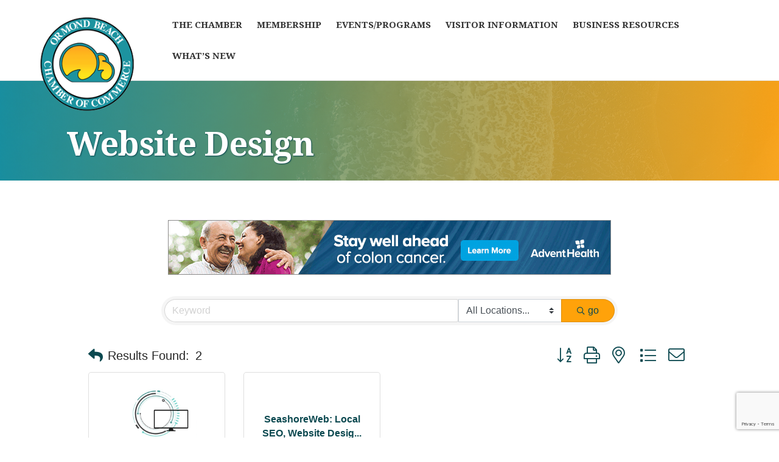

--- FILE ---
content_type: text/html; charset=utf-8
request_url: https://www.google.com/recaptcha/enterprise/anchor?ar=1&k=6LfI_T8rAAAAAMkWHrLP_GfSf3tLy9tKa839wcWa&co=aHR0cHM6Ly9idXNpbmVzcy5vcm1vbmRjaGFtYmVyLmNvbTo0NDM.&hl=en&v=PoyoqOPhxBO7pBk68S4YbpHZ&size=invisible&anchor-ms=20000&execute-ms=30000&cb=i1ac504tlvr
body_size: 48522
content:
<!DOCTYPE HTML><html dir="ltr" lang="en"><head><meta http-equiv="Content-Type" content="text/html; charset=UTF-8">
<meta http-equiv="X-UA-Compatible" content="IE=edge">
<title>reCAPTCHA</title>
<style type="text/css">
/* cyrillic-ext */
@font-face {
  font-family: 'Roboto';
  font-style: normal;
  font-weight: 400;
  font-stretch: 100%;
  src: url(//fonts.gstatic.com/s/roboto/v48/KFO7CnqEu92Fr1ME7kSn66aGLdTylUAMa3GUBHMdazTgWw.woff2) format('woff2');
  unicode-range: U+0460-052F, U+1C80-1C8A, U+20B4, U+2DE0-2DFF, U+A640-A69F, U+FE2E-FE2F;
}
/* cyrillic */
@font-face {
  font-family: 'Roboto';
  font-style: normal;
  font-weight: 400;
  font-stretch: 100%;
  src: url(//fonts.gstatic.com/s/roboto/v48/KFO7CnqEu92Fr1ME7kSn66aGLdTylUAMa3iUBHMdazTgWw.woff2) format('woff2');
  unicode-range: U+0301, U+0400-045F, U+0490-0491, U+04B0-04B1, U+2116;
}
/* greek-ext */
@font-face {
  font-family: 'Roboto';
  font-style: normal;
  font-weight: 400;
  font-stretch: 100%;
  src: url(//fonts.gstatic.com/s/roboto/v48/KFO7CnqEu92Fr1ME7kSn66aGLdTylUAMa3CUBHMdazTgWw.woff2) format('woff2');
  unicode-range: U+1F00-1FFF;
}
/* greek */
@font-face {
  font-family: 'Roboto';
  font-style: normal;
  font-weight: 400;
  font-stretch: 100%;
  src: url(//fonts.gstatic.com/s/roboto/v48/KFO7CnqEu92Fr1ME7kSn66aGLdTylUAMa3-UBHMdazTgWw.woff2) format('woff2');
  unicode-range: U+0370-0377, U+037A-037F, U+0384-038A, U+038C, U+038E-03A1, U+03A3-03FF;
}
/* math */
@font-face {
  font-family: 'Roboto';
  font-style: normal;
  font-weight: 400;
  font-stretch: 100%;
  src: url(//fonts.gstatic.com/s/roboto/v48/KFO7CnqEu92Fr1ME7kSn66aGLdTylUAMawCUBHMdazTgWw.woff2) format('woff2');
  unicode-range: U+0302-0303, U+0305, U+0307-0308, U+0310, U+0312, U+0315, U+031A, U+0326-0327, U+032C, U+032F-0330, U+0332-0333, U+0338, U+033A, U+0346, U+034D, U+0391-03A1, U+03A3-03A9, U+03B1-03C9, U+03D1, U+03D5-03D6, U+03F0-03F1, U+03F4-03F5, U+2016-2017, U+2034-2038, U+203C, U+2040, U+2043, U+2047, U+2050, U+2057, U+205F, U+2070-2071, U+2074-208E, U+2090-209C, U+20D0-20DC, U+20E1, U+20E5-20EF, U+2100-2112, U+2114-2115, U+2117-2121, U+2123-214F, U+2190, U+2192, U+2194-21AE, U+21B0-21E5, U+21F1-21F2, U+21F4-2211, U+2213-2214, U+2216-22FF, U+2308-230B, U+2310, U+2319, U+231C-2321, U+2336-237A, U+237C, U+2395, U+239B-23B7, U+23D0, U+23DC-23E1, U+2474-2475, U+25AF, U+25B3, U+25B7, U+25BD, U+25C1, U+25CA, U+25CC, U+25FB, U+266D-266F, U+27C0-27FF, U+2900-2AFF, U+2B0E-2B11, U+2B30-2B4C, U+2BFE, U+3030, U+FF5B, U+FF5D, U+1D400-1D7FF, U+1EE00-1EEFF;
}
/* symbols */
@font-face {
  font-family: 'Roboto';
  font-style: normal;
  font-weight: 400;
  font-stretch: 100%;
  src: url(//fonts.gstatic.com/s/roboto/v48/KFO7CnqEu92Fr1ME7kSn66aGLdTylUAMaxKUBHMdazTgWw.woff2) format('woff2');
  unicode-range: U+0001-000C, U+000E-001F, U+007F-009F, U+20DD-20E0, U+20E2-20E4, U+2150-218F, U+2190, U+2192, U+2194-2199, U+21AF, U+21E6-21F0, U+21F3, U+2218-2219, U+2299, U+22C4-22C6, U+2300-243F, U+2440-244A, U+2460-24FF, U+25A0-27BF, U+2800-28FF, U+2921-2922, U+2981, U+29BF, U+29EB, U+2B00-2BFF, U+4DC0-4DFF, U+FFF9-FFFB, U+10140-1018E, U+10190-1019C, U+101A0, U+101D0-101FD, U+102E0-102FB, U+10E60-10E7E, U+1D2C0-1D2D3, U+1D2E0-1D37F, U+1F000-1F0FF, U+1F100-1F1AD, U+1F1E6-1F1FF, U+1F30D-1F30F, U+1F315, U+1F31C, U+1F31E, U+1F320-1F32C, U+1F336, U+1F378, U+1F37D, U+1F382, U+1F393-1F39F, U+1F3A7-1F3A8, U+1F3AC-1F3AF, U+1F3C2, U+1F3C4-1F3C6, U+1F3CA-1F3CE, U+1F3D4-1F3E0, U+1F3ED, U+1F3F1-1F3F3, U+1F3F5-1F3F7, U+1F408, U+1F415, U+1F41F, U+1F426, U+1F43F, U+1F441-1F442, U+1F444, U+1F446-1F449, U+1F44C-1F44E, U+1F453, U+1F46A, U+1F47D, U+1F4A3, U+1F4B0, U+1F4B3, U+1F4B9, U+1F4BB, U+1F4BF, U+1F4C8-1F4CB, U+1F4D6, U+1F4DA, U+1F4DF, U+1F4E3-1F4E6, U+1F4EA-1F4ED, U+1F4F7, U+1F4F9-1F4FB, U+1F4FD-1F4FE, U+1F503, U+1F507-1F50B, U+1F50D, U+1F512-1F513, U+1F53E-1F54A, U+1F54F-1F5FA, U+1F610, U+1F650-1F67F, U+1F687, U+1F68D, U+1F691, U+1F694, U+1F698, U+1F6AD, U+1F6B2, U+1F6B9-1F6BA, U+1F6BC, U+1F6C6-1F6CF, U+1F6D3-1F6D7, U+1F6E0-1F6EA, U+1F6F0-1F6F3, U+1F6F7-1F6FC, U+1F700-1F7FF, U+1F800-1F80B, U+1F810-1F847, U+1F850-1F859, U+1F860-1F887, U+1F890-1F8AD, U+1F8B0-1F8BB, U+1F8C0-1F8C1, U+1F900-1F90B, U+1F93B, U+1F946, U+1F984, U+1F996, U+1F9E9, U+1FA00-1FA6F, U+1FA70-1FA7C, U+1FA80-1FA89, U+1FA8F-1FAC6, U+1FACE-1FADC, U+1FADF-1FAE9, U+1FAF0-1FAF8, U+1FB00-1FBFF;
}
/* vietnamese */
@font-face {
  font-family: 'Roboto';
  font-style: normal;
  font-weight: 400;
  font-stretch: 100%;
  src: url(//fonts.gstatic.com/s/roboto/v48/KFO7CnqEu92Fr1ME7kSn66aGLdTylUAMa3OUBHMdazTgWw.woff2) format('woff2');
  unicode-range: U+0102-0103, U+0110-0111, U+0128-0129, U+0168-0169, U+01A0-01A1, U+01AF-01B0, U+0300-0301, U+0303-0304, U+0308-0309, U+0323, U+0329, U+1EA0-1EF9, U+20AB;
}
/* latin-ext */
@font-face {
  font-family: 'Roboto';
  font-style: normal;
  font-weight: 400;
  font-stretch: 100%;
  src: url(//fonts.gstatic.com/s/roboto/v48/KFO7CnqEu92Fr1ME7kSn66aGLdTylUAMa3KUBHMdazTgWw.woff2) format('woff2');
  unicode-range: U+0100-02BA, U+02BD-02C5, U+02C7-02CC, U+02CE-02D7, U+02DD-02FF, U+0304, U+0308, U+0329, U+1D00-1DBF, U+1E00-1E9F, U+1EF2-1EFF, U+2020, U+20A0-20AB, U+20AD-20C0, U+2113, U+2C60-2C7F, U+A720-A7FF;
}
/* latin */
@font-face {
  font-family: 'Roboto';
  font-style: normal;
  font-weight: 400;
  font-stretch: 100%;
  src: url(//fonts.gstatic.com/s/roboto/v48/KFO7CnqEu92Fr1ME7kSn66aGLdTylUAMa3yUBHMdazQ.woff2) format('woff2');
  unicode-range: U+0000-00FF, U+0131, U+0152-0153, U+02BB-02BC, U+02C6, U+02DA, U+02DC, U+0304, U+0308, U+0329, U+2000-206F, U+20AC, U+2122, U+2191, U+2193, U+2212, U+2215, U+FEFF, U+FFFD;
}
/* cyrillic-ext */
@font-face {
  font-family: 'Roboto';
  font-style: normal;
  font-weight: 500;
  font-stretch: 100%;
  src: url(//fonts.gstatic.com/s/roboto/v48/KFO7CnqEu92Fr1ME7kSn66aGLdTylUAMa3GUBHMdazTgWw.woff2) format('woff2');
  unicode-range: U+0460-052F, U+1C80-1C8A, U+20B4, U+2DE0-2DFF, U+A640-A69F, U+FE2E-FE2F;
}
/* cyrillic */
@font-face {
  font-family: 'Roboto';
  font-style: normal;
  font-weight: 500;
  font-stretch: 100%;
  src: url(//fonts.gstatic.com/s/roboto/v48/KFO7CnqEu92Fr1ME7kSn66aGLdTylUAMa3iUBHMdazTgWw.woff2) format('woff2');
  unicode-range: U+0301, U+0400-045F, U+0490-0491, U+04B0-04B1, U+2116;
}
/* greek-ext */
@font-face {
  font-family: 'Roboto';
  font-style: normal;
  font-weight: 500;
  font-stretch: 100%;
  src: url(//fonts.gstatic.com/s/roboto/v48/KFO7CnqEu92Fr1ME7kSn66aGLdTylUAMa3CUBHMdazTgWw.woff2) format('woff2');
  unicode-range: U+1F00-1FFF;
}
/* greek */
@font-face {
  font-family: 'Roboto';
  font-style: normal;
  font-weight: 500;
  font-stretch: 100%;
  src: url(//fonts.gstatic.com/s/roboto/v48/KFO7CnqEu92Fr1ME7kSn66aGLdTylUAMa3-UBHMdazTgWw.woff2) format('woff2');
  unicode-range: U+0370-0377, U+037A-037F, U+0384-038A, U+038C, U+038E-03A1, U+03A3-03FF;
}
/* math */
@font-face {
  font-family: 'Roboto';
  font-style: normal;
  font-weight: 500;
  font-stretch: 100%;
  src: url(//fonts.gstatic.com/s/roboto/v48/KFO7CnqEu92Fr1ME7kSn66aGLdTylUAMawCUBHMdazTgWw.woff2) format('woff2');
  unicode-range: U+0302-0303, U+0305, U+0307-0308, U+0310, U+0312, U+0315, U+031A, U+0326-0327, U+032C, U+032F-0330, U+0332-0333, U+0338, U+033A, U+0346, U+034D, U+0391-03A1, U+03A3-03A9, U+03B1-03C9, U+03D1, U+03D5-03D6, U+03F0-03F1, U+03F4-03F5, U+2016-2017, U+2034-2038, U+203C, U+2040, U+2043, U+2047, U+2050, U+2057, U+205F, U+2070-2071, U+2074-208E, U+2090-209C, U+20D0-20DC, U+20E1, U+20E5-20EF, U+2100-2112, U+2114-2115, U+2117-2121, U+2123-214F, U+2190, U+2192, U+2194-21AE, U+21B0-21E5, U+21F1-21F2, U+21F4-2211, U+2213-2214, U+2216-22FF, U+2308-230B, U+2310, U+2319, U+231C-2321, U+2336-237A, U+237C, U+2395, U+239B-23B7, U+23D0, U+23DC-23E1, U+2474-2475, U+25AF, U+25B3, U+25B7, U+25BD, U+25C1, U+25CA, U+25CC, U+25FB, U+266D-266F, U+27C0-27FF, U+2900-2AFF, U+2B0E-2B11, U+2B30-2B4C, U+2BFE, U+3030, U+FF5B, U+FF5D, U+1D400-1D7FF, U+1EE00-1EEFF;
}
/* symbols */
@font-face {
  font-family: 'Roboto';
  font-style: normal;
  font-weight: 500;
  font-stretch: 100%;
  src: url(//fonts.gstatic.com/s/roboto/v48/KFO7CnqEu92Fr1ME7kSn66aGLdTylUAMaxKUBHMdazTgWw.woff2) format('woff2');
  unicode-range: U+0001-000C, U+000E-001F, U+007F-009F, U+20DD-20E0, U+20E2-20E4, U+2150-218F, U+2190, U+2192, U+2194-2199, U+21AF, U+21E6-21F0, U+21F3, U+2218-2219, U+2299, U+22C4-22C6, U+2300-243F, U+2440-244A, U+2460-24FF, U+25A0-27BF, U+2800-28FF, U+2921-2922, U+2981, U+29BF, U+29EB, U+2B00-2BFF, U+4DC0-4DFF, U+FFF9-FFFB, U+10140-1018E, U+10190-1019C, U+101A0, U+101D0-101FD, U+102E0-102FB, U+10E60-10E7E, U+1D2C0-1D2D3, U+1D2E0-1D37F, U+1F000-1F0FF, U+1F100-1F1AD, U+1F1E6-1F1FF, U+1F30D-1F30F, U+1F315, U+1F31C, U+1F31E, U+1F320-1F32C, U+1F336, U+1F378, U+1F37D, U+1F382, U+1F393-1F39F, U+1F3A7-1F3A8, U+1F3AC-1F3AF, U+1F3C2, U+1F3C4-1F3C6, U+1F3CA-1F3CE, U+1F3D4-1F3E0, U+1F3ED, U+1F3F1-1F3F3, U+1F3F5-1F3F7, U+1F408, U+1F415, U+1F41F, U+1F426, U+1F43F, U+1F441-1F442, U+1F444, U+1F446-1F449, U+1F44C-1F44E, U+1F453, U+1F46A, U+1F47D, U+1F4A3, U+1F4B0, U+1F4B3, U+1F4B9, U+1F4BB, U+1F4BF, U+1F4C8-1F4CB, U+1F4D6, U+1F4DA, U+1F4DF, U+1F4E3-1F4E6, U+1F4EA-1F4ED, U+1F4F7, U+1F4F9-1F4FB, U+1F4FD-1F4FE, U+1F503, U+1F507-1F50B, U+1F50D, U+1F512-1F513, U+1F53E-1F54A, U+1F54F-1F5FA, U+1F610, U+1F650-1F67F, U+1F687, U+1F68D, U+1F691, U+1F694, U+1F698, U+1F6AD, U+1F6B2, U+1F6B9-1F6BA, U+1F6BC, U+1F6C6-1F6CF, U+1F6D3-1F6D7, U+1F6E0-1F6EA, U+1F6F0-1F6F3, U+1F6F7-1F6FC, U+1F700-1F7FF, U+1F800-1F80B, U+1F810-1F847, U+1F850-1F859, U+1F860-1F887, U+1F890-1F8AD, U+1F8B0-1F8BB, U+1F8C0-1F8C1, U+1F900-1F90B, U+1F93B, U+1F946, U+1F984, U+1F996, U+1F9E9, U+1FA00-1FA6F, U+1FA70-1FA7C, U+1FA80-1FA89, U+1FA8F-1FAC6, U+1FACE-1FADC, U+1FADF-1FAE9, U+1FAF0-1FAF8, U+1FB00-1FBFF;
}
/* vietnamese */
@font-face {
  font-family: 'Roboto';
  font-style: normal;
  font-weight: 500;
  font-stretch: 100%;
  src: url(//fonts.gstatic.com/s/roboto/v48/KFO7CnqEu92Fr1ME7kSn66aGLdTylUAMa3OUBHMdazTgWw.woff2) format('woff2');
  unicode-range: U+0102-0103, U+0110-0111, U+0128-0129, U+0168-0169, U+01A0-01A1, U+01AF-01B0, U+0300-0301, U+0303-0304, U+0308-0309, U+0323, U+0329, U+1EA0-1EF9, U+20AB;
}
/* latin-ext */
@font-face {
  font-family: 'Roboto';
  font-style: normal;
  font-weight: 500;
  font-stretch: 100%;
  src: url(//fonts.gstatic.com/s/roboto/v48/KFO7CnqEu92Fr1ME7kSn66aGLdTylUAMa3KUBHMdazTgWw.woff2) format('woff2');
  unicode-range: U+0100-02BA, U+02BD-02C5, U+02C7-02CC, U+02CE-02D7, U+02DD-02FF, U+0304, U+0308, U+0329, U+1D00-1DBF, U+1E00-1E9F, U+1EF2-1EFF, U+2020, U+20A0-20AB, U+20AD-20C0, U+2113, U+2C60-2C7F, U+A720-A7FF;
}
/* latin */
@font-face {
  font-family: 'Roboto';
  font-style: normal;
  font-weight: 500;
  font-stretch: 100%;
  src: url(//fonts.gstatic.com/s/roboto/v48/KFO7CnqEu92Fr1ME7kSn66aGLdTylUAMa3yUBHMdazQ.woff2) format('woff2');
  unicode-range: U+0000-00FF, U+0131, U+0152-0153, U+02BB-02BC, U+02C6, U+02DA, U+02DC, U+0304, U+0308, U+0329, U+2000-206F, U+20AC, U+2122, U+2191, U+2193, U+2212, U+2215, U+FEFF, U+FFFD;
}
/* cyrillic-ext */
@font-face {
  font-family: 'Roboto';
  font-style: normal;
  font-weight: 900;
  font-stretch: 100%;
  src: url(//fonts.gstatic.com/s/roboto/v48/KFO7CnqEu92Fr1ME7kSn66aGLdTylUAMa3GUBHMdazTgWw.woff2) format('woff2');
  unicode-range: U+0460-052F, U+1C80-1C8A, U+20B4, U+2DE0-2DFF, U+A640-A69F, U+FE2E-FE2F;
}
/* cyrillic */
@font-face {
  font-family: 'Roboto';
  font-style: normal;
  font-weight: 900;
  font-stretch: 100%;
  src: url(//fonts.gstatic.com/s/roboto/v48/KFO7CnqEu92Fr1ME7kSn66aGLdTylUAMa3iUBHMdazTgWw.woff2) format('woff2');
  unicode-range: U+0301, U+0400-045F, U+0490-0491, U+04B0-04B1, U+2116;
}
/* greek-ext */
@font-face {
  font-family: 'Roboto';
  font-style: normal;
  font-weight: 900;
  font-stretch: 100%;
  src: url(//fonts.gstatic.com/s/roboto/v48/KFO7CnqEu92Fr1ME7kSn66aGLdTylUAMa3CUBHMdazTgWw.woff2) format('woff2');
  unicode-range: U+1F00-1FFF;
}
/* greek */
@font-face {
  font-family: 'Roboto';
  font-style: normal;
  font-weight: 900;
  font-stretch: 100%;
  src: url(//fonts.gstatic.com/s/roboto/v48/KFO7CnqEu92Fr1ME7kSn66aGLdTylUAMa3-UBHMdazTgWw.woff2) format('woff2');
  unicode-range: U+0370-0377, U+037A-037F, U+0384-038A, U+038C, U+038E-03A1, U+03A3-03FF;
}
/* math */
@font-face {
  font-family: 'Roboto';
  font-style: normal;
  font-weight: 900;
  font-stretch: 100%;
  src: url(//fonts.gstatic.com/s/roboto/v48/KFO7CnqEu92Fr1ME7kSn66aGLdTylUAMawCUBHMdazTgWw.woff2) format('woff2');
  unicode-range: U+0302-0303, U+0305, U+0307-0308, U+0310, U+0312, U+0315, U+031A, U+0326-0327, U+032C, U+032F-0330, U+0332-0333, U+0338, U+033A, U+0346, U+034D, U+0391-03A1, U+03A3-03A9, U+03B1-03C9, U+03D1, U+03D5-03D6, U+03F0-03F1, U+03F4-03F5, U+2016-2017, U+2034-2038, U+203C, U+2040, U+2043, U+2047, U+2050, U+2057, U+205F, U+2070-2071, U+2074-208E, U+2090-209C, U+20D0-20DC, U+20E1, U+20E5-20EF, U+2100-2112, U+2114-2115, U+2117-2121, U+2123-214F, U+2190, U+2192, U+2194-21AE, U+21B0-21E5, U+21F1-21F2, U+21F4-2211, U+2213-2214, U+2216-22FF, U+2308-230B, U+2310, U+2319, U+231C-2321, U+2336-237A, U+237C, U+2395, U+239B-23B7, U+23D0, U+23DC-23E1, U+2474-2475, U+25AF, U+25B3, U+25B7, U+25BD, U+25C1, U+25CA, U+25CC, U+25FB, U+266D-266F, U+27C0-27FF, U+2900-2AFF, U+2B0E-2B11, U+2B30-2B4C, U+2BFE, U+3030, U+FF5B, U+FF5D, U+1D400-1D7FF, U+1EE00-1EEFF;
}
/* symbols */
@font-face {
  font-family: 'Roboto';
  font-style: normal;
  font-weight: 900;
  font-stretch: 100%;
  src: url(//fonts.gstatic.com/s/roboto/v48/KFO7CnqEu92Fr1ME7kSn66aGLdTylUAMaxKUBHMdazTgWw.woff2) format('woff2');
  unicode-range: U+0001-000C, U+000E-001F, U+007F-009F, U+20DD-20E0, U+20E2-20E4, U+2150-218F, U+2190, U+2192, U+2194-2199, U+21AF, U+21E6-21F0, U+21F3, U+2218-2219, U+2299, U+22C4-22C6, U+2300-243F, U+2440-244A, U+2460-24FF, U+25A0-27BF, U+2800-28FF, U+2921-2922, U+2981, U+29BF, U+29EB, U+2B00-2BFF, U+4DC0-4DFF, U+FFF9-FFFB, U+10140-1018E, U+10190-1019C, U+101A0, U+101D0-101FD, U+102E0-102FB, U+10E60-10E7E, U+1D2C0-1D2D3, U+1D2E0-1D37F, U+1F000-1F0FF, U+1F100-1F1AD, U+1F1E6-1F1FF, U+1F30D-1F30F, U+1F315, U+1F31C, U+1F31E, U+1F320-1F32C, U+1F336, U+1F378, U+1F37D, U+1F382, U+1F393-1F39F, U+1F3A7-1F3A8, U+1F3AC-1F3AF, U+1F3C2, U+1F3C4-1F3C6, U+1F3CA-1F3CE, U+1F3D4-1F3E0, U+1F3ED, U+1F3F1-1F3F3, U+1F3F5-1F3F7, U+1F408, U+1F415, U+1F41F, U+1F426, U+1F43F, U+1F441-1F442, U+1F444, U+1F446-1F449, U+1F44C-1F44E, U+1F453, U+1F46A, U+1F47D, U+1F4A3, U+1F4B0, U+1F4B3, U+1F4B9, U+1F4BB, U+1F4BF, U+1F4C8-1F4CB, U+1F4D6, U+1F4DA, U+1F4DF, U+1F4E3-1F4E6, U+1F4EA-1F4ED, U+1F4F7, U+1F4F9-1F4FB, U+1F4FD-1F4FE, U+1F503, U+1F507-1F50B, U+1F50D, U+1F512-1F513, U+1F53E-1F54A, U+1F54F-1F5FA, U+1F610, U+1F650-1F67F, U+1F687, U+1F68D, U+1F691, U+1F694, U+1F698, U+1F6AD, U+1F6B2, U+1F6B9-1F6BA, U+1F6BC, U+1F6C6-1F6CF, U+1F6D3-1F6D7, U+1F6E0-1F6EA, U+1F6F0-1F6F3, U+1F6F7-1F6FC, U+1F700-1F7FF, U+1F800-1F80B, U+1F810-1F847, U+1F850-1F859, U+1F860-1F887, U+1F890-1F8AD, U+1F8B0-1F8BB, U+1F8C0-1F8C1, U+1F900-1F90B, U+1F93B, U+1F946, U+1F984, U+1F996, U+1F9E9, U+1FA00-1FA6F, U+1FA70-1FA7C, U+1FA80-1FA89, U+1FA8F-1FAC6, U+1FACE-1FADC, U+1FADF-1FAE9, U+1FAF0-1FAF8, U+1FB00-1FBFF;
}
/* vietnamese */
@font-face {
  font-family: 'Roboto';
  font-style: normal;
  font-weight: 900;
  font-stretch: 100%;
  src: url(//fonts.gstatic.com/s/roboto/v48/KFO7CnqEu92Fr1ME7kSn66aGLdTylUAMa3OUBHMdazTgWw.woff2) format('woff2');
  unicode-range: U+0102-0103, U+0110-0111, U+0128-0129, U+0168-0169, U+01A0-01A1, U+01AF-01B0, U+0300-0301, U+0303-0304, U+0308-0309, U+0323, U+0329, U+1EA0-1EF9, U+20AB;
}
/* latin-ext */
@font-face {
  font-family: 'Roboto';
  font-style: normal;
  font-weight: 900;
  font-stretch: 100%;
  src: url(//fonts.gstatic.com/s/roboto/v48/KFO7CnqEu92Fr1ME7kSn66aGLdTylUAMa3KUBHMdazTgWw.woff2) format('woff2');
  unicode-range: U+0100-02BA, U+02BD-02C5, U+02C7-02CC, U+02CE-02D7, U+02DD-02FF, U+0304, U+0308, U+0329, U+1D00-1DBF, U+1E00-1E9F, U+1EF2-1EFF, U+2020, U+20A0-20AB, U+20AD-20C0, U+2113, U+2C60-2C7F, U+A720-A7FF;
}
/* latin */
@font-face {
  font-family: 'Roboto';
  font-style: normal;
  font-weight: 900;
  font-stretch: 100%;
  src: url(//fonts.gstatic.com/s/roboto/v48/KFO7CnqEu92Fr1ME7kSn66aGLdTylUAMa3yUBHMdazQ.woff2) format('woff2');
  unicode-range: U+0000-00FF, U+0131, U+0152-0153, U+02BB-02BC, U+02C6, U+02DA, U+02DC, U+0304, U+0308, U+0329, U+2000-206F, U+20AC, U+2122, U+2191, U+2193, U+2212, U+2215, U+FEFF, U+FFFD;
}

</style>
<link rel="stylesheet" type="text/css" href="https://www.gstatic.com/recaptcha/releases/PoyoqOPhxBO7pBk68S4YbpHZ/styles__ltr.css">
<script nonce="fLyRaDsseaHBN7nHJsGUAA" type="text/javascript">window['__recaptcha_api'] = 'https://www.google.com/recaptcha/enterprise/';</script>
<script type="text/javascript" src="https://www.gstatic.com/recaptcha/releases/PoyoqOPhxBO7pBk68S4YbpHZ/recaptcha__en.js" nonce="fLyRaDsseaHBN7nHJsGUAA">
      
    </script></head>
<body><div id="rc-anchor-alert" class="rc-anchor-alert"></div>
<input type="hidden" id="recaptcha-token" value="[base64]">
<script type="text/javascript" nonce="fLyRaDsseaHBN7nHJsGUAA">
      recaptcha.anchor.Main.init("[\x22ainput\x22,[\x22bgdata\x22,\x22\x22,\[base64]/[base64]/[base64]/bmV3IHJbeF0oY1swXSk6RT09Mj9uZXcgclt4XShjWzBdLGNbMV0pOkU9PTM/bmV3IHJbeF0oY1swXSxjWzFdLGNbMl0pOkU9PTQ/[base64]/[base64]/[base64]/[base64]/[base64]/[base64]/[base64]/[base64]\x22,\[base64]\\u003d\x22,\x22w5ZuMhVYLMKpDg7CsMObwqDDrlrCvxQ3Sn8IDMKiUMO2wrHDtThWSU3CqMOrH8OvQE5nIRt9w4rCqVQDInQYw47Do8OSw4dbwoDDhWQQSC0Rw73DnQEGwrHDjcO0w4wIw6UEMHDCkcOIa8OGw58yOMKiw6JWcSHDmcOXYcOtf8OtYxnCrW3CngrDkk/CpMKqN8K8M8OBP3XDpTDDnDDDkcOOwrfClMKDw7AmV8O9w750DB/DoHXCsnvCgm7DuxU6SHHDkcOCw6/Ds8KNwpHClGNqRlHCjkNzasK+w6bCocKlwoLCvAnDqwYfWEUyN31cZknDjnTCvcKZwpLCs8KmFsOawpXDo8OFdWjDqnLDh1LDg8OIKsO/[base64]/wrLCpcOJCyINw6UFwqgLwqbCrjLDqMOlXsKvM1LCrlhxf8OOSE5UacKHwprDtCDCjBQCw5prwrfDg8KiwpM2TsKmw6Nqw79lAwQEw7RpPHIRw5zDtgHDv8OUCsOXIcOVH2MMdRBlwrXCusOzwrRuZ8OkwqIHw4kJw7HCmMOZCCdMBEDCn8OOw5/CkUzDjMOQUMK9LcO+QRLCosKlf8OXEMK/WQrDgD47eVXChMOaO8KYw5fDgsK2FsOyw5QAw6McwqTDgyRvfw/DgEXCqjJ4OMOkecKya8OOP8KXPsK+wrsaw7zDiybCt8OqXsOFwrfCmW3CgcOFw6gQcmoOw5k/[base64]/CjWxgw4DCoXnDk3nCgMOhL8OTb0QmKX7Dn8K8w4U/CxnClMOlwqPDicKfw5ovCMKfwoNGbcKwKsOSesOOw77Du8KPPWrCvjVCDVgpwok/[base64]/Ch8Osw47DvcK2RcO/K8OgwoMLwoITZlc0wpXDm8Ovwq/[base64]/DqDYwwobDnzQKSsKJASAHMcOJMX1TwrdPw4cQFxnDrgjCo8Oew5dfw4/DvsOTw5FWw45ww7IFwrTCt8OLXcOxGAJkTwLCkMKFwpt7wqDDtMKrwos9FD0PQEY2w6t+SsOyw7MpJMK3MSh8wqTCmMOhw4fDghR7w6Inwp/CkhzDkCB6DMKKw6zDl8KkwpxAKB/Dmg3DkMKHwrRywqRrw6dhwpQlwrgsZxfCljNYJT4JMsOLUXvDiMOKOGzCo0s7Amgow64XworCmg00wqhONSbCrjdFw6nDmytvw6vDk3/DiisaJsO2w4LDv3YhwrbCqUFTw7kYZsOZbMO5dcK0JMOdHsKdBThpw7VzwrvDiyE2SycWwqDDq8KSPg0AwpbCujNZw6s0w5XCi3HCoi3CsA7DlMOISMK/w7VEw5E3wq0dfMOHwrvCmQonVcOcdn/Du0rDi8OPeh/[base64]/CvcKLPMOCHMKyw7hpHEfCjAPCuEJTwopYG8Kkw7DDqsKxBcK3YHrDocOta8OgDMKkM1TCn8O/w4LCpy7DiidMwqANScKkwq0Pw6nCvsOJGTLCkMOIwqcjDx5Ew5MyTgNuw6hBU8O1wrjDt8OVb2EbGiTDhMKow7rDpkXCm8O7ecOxA3DDtMKNKUDCmhlkAwdWQsKDwrfDmcKHwqDDnBo4F8KFDnzCsj4vwqVjwp/CksK4NydZEsKuTcOCXBbDoR7Dg8O4CWlaXXMNwoTDrHrDhlnCljbDscKgJcKrOsObwo3DusOtTwRKwo/DjMOhDyIxw4fDiMOLw4rDhcKoTcOmEF4KwrgNwrlhw5bDvMO/[base64]/CqDvCg8KCwqhEGjhnw5pqwqbDgcOpXjbDiRnCrcK/c8OgQXRywofDjSTDhQYEXcOmw4pJSsOmUEthw4c4fsO8YMKTWcOBM2ARwq4DwrXDvcOUwoDDo8OZw7NdwqPCssOPWMKORsKUG3PClzrDll3ClSsBworDtcO4w7ctwo7CosK8FsOGwo9aw6XCgMO/w7vDksK0worDgXXCkCnCgHJ4N8OYIsO7aCNSwotKw5pmwovDqcO8JnrDt1tKTMKWPCPDmgQSKsO/wonCpsONw5rClsO6K0TCusK3w4c5wpPDlwXDuWwEwpvDnSwJwpPCpMK8BMKJwr/[base64]/[base64]/Cv8Kpw4gbwoHCpVfCiMKTw5rDjWXDpXZgwq4VcWPCsH0fwrTDpGjDnyLCqsOpw5/Cn8KWEsKywppnwqArX0N9YmNkw44aw7jDql3Ck8O5w4zDosOmwpPDtMK0KFFUGGE/[base64]/Cp8KxfV/DtTjCv8KSw4ddJMKMwqjDgsKJRsOrN2PDksKqwqUCwq7CvcKzw7bCiETCoWw0woMpw5omwo/Co8K8wrHDh8OrY8KJFcOew5FgwrTCrcKowqh2w4zCjjlmFsKbEMOiRU7Cr8KeM1/ClMOCw6UBw75Uw6k+BMOnSsKQwr4cw6/DkyzDksKPwpHDlcOzCRELw4QJUsKdbMKsXsKZScO/[base64]/Cs8OVw6nDhsK6w6ARHMK6dcKrwpHDox3Cg8KQwq8HMg4WbEnCr8O8U00nMsKgYWzCmcOBw7rDrxUpw7bDnVTCsnvCnAVlasKUwqXCnn91wpfCpyxGwoDCnmzClMKWAEIiworCi8Kjw7/DunjCncOPFsKJeSpNPmFfV8OEwqXDlhMDUkTDrcO6wofDhMKYScK/w61AVTfCnMOMQQxHwoLCr8OQwphzw7QZwp7CtcK9bnclW8OzIsOWw5XCusO3W8K3w44nZsKvwo7DjyxSdsKKSsOqAsO6IMK+DDfDicO9d0BiGwVXwrtEB0IEDMKxw5FaWlAdw7IGwr/DuF7DinB+wr1ISQ7CqMK1wpIREcOUwqkuwrzDgnPCpS5cfEbChMKaEsO6F0jDjlnDtB8mw6vCh2ZDBcK6w4BGfDzDgsO2wq/Dn8Oow4nCt8Kwd8OPEcKYc8O0asOCwphxQsKAKDoqwpvDvlLCq8KMTcOkwqsgQsODGMK7w5dZw7IKw5vCjcKKeSLDjhDCqjMuwoHCv07Cs8OXUcOjwrs5YMKQLC1rw74/Y8KGLBAfZWVrwr3Cl8KOw73DhHICasKfwqRrHEjDrzw4XsOnXsKRwpJcwplpw6oGwpbDq8KITsOdUMKkwpLDhwPDjT4QwqDCpMKiRcKaW8OyD8OlS8OpIcKeR8OSFRBdRcOJPhkvMnwqwqU7EcKGw4/[base64]/CucKSwojDjcKRHsOewpPCtl5rw68QZ8OZw44tSTvClsOAa8KCwpt8wohCf1oBFcOAw7vDq8OfccKZJMOYw4HCtAEnw6LCpMKJDcKSMA/DrlQPwrrDm8KUwqjDs8KKw71/[base64]/G8ONw7HDjcOTEVjCvcK0woA5w5zDuSo4w63CjMKifWUsVxTCrj1LVsObSkfCosKOwr7DgnHChcOOw63CjMK2woYifcKLbMKrPcOsw7nDvHhUw4cFwofChzo1HsK+NMKrXmfDowYVHcOGwq/CncO3LmkoOUPCjGPCg3nCi0o3NMOmSsOnBEzDt2bCvgTDtHPDjMOnV8Olw7HCpsOTw7QrNmPCjsOPUcODwo/Cp8KRAcKhUTFQZlTDgcOeEMOpWGciw7RYw77Dqylrw7LDiMK3wpEDw4QuX3U4HSRswqxrwovCjUYsZcKRw7LCpzAjfxnChAJeC8KCQ8KNdx3DrcOywpgeAcKaOGt/w6k5w43Ds8OnDh/Dq0fDm8OJOWUAw5jCpcKew5XCncOCwpDCt3MewrLCiz3CicOJBWRzTT9OwqrCtMOrw4TCp8Klw5ApX0R7cWsTwp/[base64]/DnVjCu8KmdgVrFcKSTcOWwqzDscKAwoIWwq7DnzQaw4XDtcKMw7xcE8OxUMK9anzCvsO1N8KXwqMuHEcoYcKOwoZHwqEjFcKdK8Ktw4rCoAnCucKLL8OjLF3Ct8O6I8KcC8OOw4F+w43ClsKYexo/K8OubAdHw6c9w4h9dQMvQcOEaTNvAcKNF2TDmEjCkcOtw5ZHw67CuMKnw4fCiMKwVlIrwqRsbcKpRB/DssKcwp5WUR1AwqnCjj7DiA4kMMO4wp96wo9vfMKNbMO/wrPDmWQrWQRJX0bDgl/CqlTDgsOfwo/Ch8KXRsOsEXliwrjDqhwbCcK6w4fCqEITKkPDo1NZwotLJcKyKRnDmcONLcKxXzVldgIZOsK1DizCncOGw4whCXYnwpDCuG1swpPDgsOsZSI6YQZQw6dgwobCkMOfw5XCpBHDtcOeIsO/wpvCmw/DuFzDigFvQMO2fCzDosO0QcOowo9JwpDCmSTCmcKHwq59w6ZEwoLCnG5UdcK9AFUHwqhcw7sBwqbCqywTMMKtw65Gw67ChMOTw7vDinA9ECjDgcKqwpB/w5zDjww6QcO+X8Oew4NFw71bZwLCvsOPwpDDjQYaw4HCkkoaw5HDrWh+wpXDiEZLw4B+NS/Cq1/DhcKewofCrsKxwpxsw7LCmcKtUALDu8KnMMKbw4h9w7UBwp/[base64]/wq8ySnwBAMKLw73CnyTDj8KywoNwWcKnK0Mkw7LDgkPCuSnCtEPCnMKiwpNCTcO4woTCqMK0CcKiwolDw7TCnFDDvcKiV8KZwpUSwrdveWYWwpTCqMOibkUcwotDw4DDul9Pw415HgEMwq0Cwp/[base64]/N2ZIQsOnw5Y5w6LDm8O7wojCiXjDnMOxMQAmR8KFdRNLQQhiWQPDkxQyw7jCsUZKAsKCOcObw5zCj3HDo3R8wqsoUsOnCQAtwrt2HnDDrMKFw7Zqwqx1c3nDpVINLMKRw7dcX8OBMBHDr8KWwoXDr3nDrsKdw4gPw79AccK6cMKKw4HCqMK4YD/Dn8O0w7HCjMKVBRDCj1PCvQVbwqczwoDDmsO5T2XDkDbCj8OHAgfCpcOrwqV3L8OFw5YNw4w/IUkDWcOOdjnChsKjwr9Mw7XDosOVw7dTCVvDlk/CuT5Iw5cBwqsmGAwrw7d8eT/DgyMkw7jDjsK9aRdKwqA/[base64]/DlRoaw5LDvXvDnm/CsikJwpkkwrfCuHJeI1IvUcK3IEALcMO6wrBcwrl7w6s6wp0ZTA7DnhFUHcOFNsKtw73CqsOUw6jCqFEEecObw5ILVMO6JkgLWH0UwoAfwo5NwpXDv8KHA8Oyw5HDtsOHRgE3JEfDp8O2wooew7Z7wp/[base64]/Dh8Oyw7s6IcO9wozCoDUMf8KHM3vDtybCm8K3SWtrwqpTSlrCqQQwwpvDsh/CvREGw5Zxw7LCt0o7CMOkRsKBwootwp4+wqYawqDDv8KLwoXCpTjDrMOTQTjDssOJScKBZlTCsRouwpElGMKAw67Ch8OUw7FlwphVwpAZcwHDpn/[base64]/DoMOWYXrCtsKBcDHDp8OxworCrXrDo8KLO37Cv8KJR8OHwq/CghjCkjVvw7kFIU7CmsOFH8KCKMOwQ8ORX8KkwqYMZgLCiyXDgsKfPsOOw7fDlyzCiVQ4w4fCvcOjwpbDrcKPICTCo8OEw4sQHDHCnsKrLFJ7F3rCh8KbETcUQsKEPsOGbcKaw5LCusOKa8KzYsORwoU8Zl7CpsOzwo7Ci8OAwo8zwp/Csy9VJ8OZGjPCh8O0YTVbwo1WwqhWBsKew4klw75hwp7CgVrDtMKSXMKtw5EJwr5+w7zDvCUgw4PDqW3ChMKFw6ZdcTpTwoDDkGl4wqsrQMONw4vDq0tZw6HCmsKZFsKAWg/CgXHDtFttwqsvwpErJsKGVUBww7/CpMKVwoXCsMOcwoTDo8KcLcO3YcOdwojCn8ODw5zDlMKXFsKAw4UKwoBxJcKJw7XCo8KuwpnDv8KZw7vCqAdrworCinhQKiPCpDDChxAFwqLCkMO8QcOMw6TDg8Kfw4wneknCiD3DocK/[base64]/DzQ3eMK+SxTCtcOYS1zDtMK7TsOjTHfDpGwpWsK2w5zCogLDhcO0cUsUwqoAwqkiw6VBKW1MwrNgw4jDm00CBsOUbcKkwoVLeHo5HFHDnh0nw4HDskjDqMK0Q1bDh8OvK8Osw7LDisK/A8OWC8O0NWTClsODGTFew5waAcOVBsOHw5nDgREoK1TDphErwpBhwpIBfQg2GcOBcsKEwoQmw5IFw79hWcKZwp1Yw5tXYMKbPcKcwoshw5XCu8OyCTxJARPCucORwrvDqMORw4nDhcOAwohKDU/DjsK8VsO2w6nCkw9FY8Ktw5UQIGXCr8OMwqrDhSfDtMOwDS7DuyDCgkZMV8OtKAPDjsOaw51NwobDrkMmL3QmS8Opw4JJUcKRw78HZlrCusKveHnDi8OZwpZNw77Dt8KQw54PTBMuw6rCnDV+w4tpQH04w4DCp8KGw4LDq8KmwqEzwpLCuSMfwr/CosOOFcOtwqZ9RcKYCDHCoCPCtsKiw5DCsVgdZMOvwoULEmwlZkjCtMO/ZzHDsMKWwoFow6EUV3fDigAgwrzDtsKMw7vCsMKkwrsbWnoOAUAlfz3CucO1e0hVw7rCpSnDl0wBwoscwp87wprDv8O0w7kEw5XCmcKnwrbDuU3DjyHCtmt/woNsYE/DvMOfwpXCnMK1wprDmMO3Y8KILMO8w63CtRvCnMK3woRmwpzCqkFMw4PDlsK0MDggwobDuSfDtVnDhMOmwqnCiT0mw6VKw6XCo8KMFcK8UcO5QmBtJyo3WMK6wqxDw7IJNRM/[base64]/DjcOFZEk9wqTDsMK3w5kfWmHDhMOGR07Di8O2QEDDv8O+w6kORMOtQMKEwr8NbF3DrMOuw4bDlizCncKcw7vCqFLCrcKRw50FQEFzKFc0w6HDk8OHej7DlBMBSMOGw7Jiw5s2w5dfP0XCssO7OQ/CkcKhM8Onw6jDkDtAw4/Co3VHwr90wrfDrybDjsOqwqUGDcKEwqvCr8OSwozCssKGw5l6AxnDrn1ddMOpwq7CiMKlw6/DkcK1w7jCk8K5NsOEQRbDqMO0wr04EXNaHcOiAFnCo8KYwrDCpcO1VMK9wq7CkUrDjsKSwojChEliwprCo8KkP8OgbMOJR1h7GMK0SBlaAB3Cklpbw5VcICd/PcOXw5rDmFbDpFTDtcOGBsOJbcONwpbCpcKVwpXCpSgCw5ALw7dvbkMUwrTDhcKvJUQRX8OMwp5RZsO0wr7CtxfDsMKQOcK1LcKyfMKdesKbw7xtw6F2w7ETwr0fw64MKg/DoSrDkHZ7w4wLw6gqGnvCrMKXwpTCgsOWNW7CuljDscKkw6vClixEwqnDj8KEbsOOdsOGwrPCtkhiwpLDuzrCqcKdw4fCo8K0FsOhGT04wofCv0JXwoJKwr5DaE4CYybCk8OowqpUaSx+w4nCnSLDmBbDtBAnEEseMgkXwrhkw4/[base64]/[base64]/CvcKIF31oLsOKw4lfPlrCvsKSwr8+XlTDtMKzZsKiKywLDsKWXDJgFMKJO8KOGQ0+YcKSwr/[base64]/wrDDpVFlOcKJw4bCj8KawrjCpzvCoMONw6TDp8OlVcOXwp3DscOnNcK2wrXDocOew5USQcKwwrkZw5zDkhNHwr4hw6ATwoxjWQvCvTV0w5ARYsOnTsOeOcKpw5d7NcKgUcKqwpTCgcKDbcK7w4fCjyYpTC/CkHfDpjDDk8KAwrlfw6QKwr16TsKswrRHwoVWD3fDlsO1wqHCjsK9wrvDu8O/w7bDt0TCq8K6w4NVw60pwq/DnUzCqhXCsyYSScOdw4puwrLDqTfDuijCtSQpb2zDjFjDsVAOw4oieXjCtMKxw5PDjsO+wrdPL8OiDcOAIsOae8KXwpYnwpoRIMOVw7wpwqrDnFwqAsOtUsK/[base64]/SMOdw7LCrjIcw6gow6NdX3PCl8KFBw/DsgNlVcO8wp8iN0XDqHXDgsK2w7HDsD/[base64]/DlB7DinF9wr/CtWrDmQbCtMKQw6MAXsKCO8KAw5zCosKRcjsbw53DtsOSLxQTK8OTQDvDlRY7w5zDplRAScOTwoJJOmXCnHYzw6PDs8OKwo4kwolLwrfDpMOPwqBXKlDCtRJmwo9qw5DDt8OjdsKsw7/DqcK2CTFyw4ElOsKZMA/CuUhwaRfCk8KDUQfDn8K7w6XDghsDwqHDpcOnwpkHwo/CuMOOw5vCkMKha8KwOGhBTsKowoo2XlTCkMOMwpLDtWXCucOQworCiMK3V1J8RBXCuRzCtcKNEQjDiDvCjSLCp8OQw5J+wplqw4HCuMOuwoPCnMKBOGfDkMKgwolCJCAawpw6FMOTK8KHDMOawowUwp/DvMOAw6BxeMK/woHDkQE5wpnDo8OvQcKSwogqeMOzQ8KKBMOoRcOCw5jDqnLCsMK6cMK3ZB7CuC/Dnkknwql7w5jDvFzCoWvCrcK7Q8OuSTPDnMO8AcK6AsORKCDCocKswrPDll4IBcOzDsO/wp3DgifCiMOnwpPDn8OEXcKpwpbDpcOqw7/CqEsqPMKjLMOuGC1NRMOicnnDmBrDpMOZesK1GsOuwpXCisK/fxrCiMKDw63CjTt7wqvCtU0wTcKCTi5cwpXDtwvDvMKPw7DCp8Okw64tJsOewp7CvMKoEcO+wpg4wp3Cm8OOwoDCn8KvISQ5wqJAamzDvHzCuG7CkBzDtlnDucO0GAAHw5rCq3DDvn4qaSvCs8O5FMO/wofCmsK+MsO9wqLDpMK1w7gTcwkaVEgUZR0sw4XDvcOUwrbDlUgSBz1Cwp3DhXkxbMK9Tm5JbMOcDQs1SwTCi8K8wrU1CWjCtUnDm2TCm8O9e8Osw4U7cMOYwqzDljrClQfCmQzDo8KeIgE8woFFwqXCpVbDuzALw71tKC8/UcOQNcO2w7zCoMOrYXnDksKuYcO/wrIRR8Knw50pw7XDvTEfScKNfwFMa8Ouwo9Dw7nDmSnCtlIudHzDgcK3w4AMwp/CnwfCuMKMwr4Pw4VeHHHCtAhvw5TCqMKXFMOxw7tjw4UMX8ObSC0iw6DCoV3DmMOdw7V2Xx0SJV7CmFLDqTQBwr/CnBbDkMOqHF/[base64]/[base64]/[base64]/[base64]/wp/Ch15/woZIbBcIw6JNw4HChSYjYitPw4lAd8OXMsKGwp3DoMK6w7h/w5PCgw/DucO8wp4UPMK3wq96w79uHVFWwqISRMKFIzTDqcOJL8OSR8KWLcOsOMO+FyHCosOgScOPw7o7YhopwpbCk1rDuCHDssOyMhPDjks/wolaMMKQwrA7w6xOeMKlH8O2DyQ3Bg4Ow6APw5/DvjLDq3E8w4HCssOlbD04esK5wpDCnEdyw6YKI8OHwpPCgsOIworCuWjDkE1VIBo4AsKLW8OjasOlX8KzwoU7w5dWw75ZU8OCw5ZRIsOCU21NRMOCwpQxwqjCiAMrDAxIw45mwpbCqjdnwr7Dt8OHbgM4GMO2PWnCtTTCjcKTScOkD3XDtivCqsK9R8K/[base64]/[base64]/DpsOfwrXCgis2wrvCqA5hDcKXM8KHf8KIw7NTwpoRw49eYHnCrcKNFk7CjsKqKGVZw57Drh8EfwrCp8OTw7sYw6opFihMdsOLwobCiGHDhMKdRcKNRcKQNcOSSkvCj8OBw5jDtiodw4zDoMKiwprDpBFWwr7ClMK6woxOw5dAw6TDs0EcAEfCjMO7XcOUw6t/w6fDqyXCl3wxw5Nxw4bCtB3DgjlJEMK5LHHDj8OMJArDpyMNL8KYwqDDssK6WMO3OVplw7x9IsKlw43CvcKKwqHCpsKWUwMewpXCgShoFMKSw4/DhQAxDyTDv8KRwoMfw7TDhUVzO8KNwr/CuRfDgWFqwrLDu8OPw57Cn8Orw4VGX8O8fHgyf8Odb1ZVaQVXw4rCthZvwo8Uwpxzw77CmDZNwp7DvQA+wpIsw5xFXn/Di8KVwqszw6N+IDd4w4Jfw6TCnMK7MS5IKEzCknvCkcKWw6LClxEMw4Y5wojDhx/DpcK9w7LCs39sw6hew4A4fMK6wrLDuRvDtl4JZmJ5woLChSPDgAXCshJRwoHCmS3ClE1vw58Zw4XDmQ7ClsKIfcKgwq/Ds8OPw703DzFvwq5YOcKowq/CkWHCpsK5w7c9wpPCu8KZw6/CjCZdwoDDqCcdPMOPLwF9wr/DrMK5w6vDlgdWf8OhAMO2w4JEVsOuMGlnwpAjZ8OKw79Rw5o6w67CqUA3w4LDn8Klw4nCmMOiNUkTB8O3WCbDs2zChllAwqbDosKIwqjDoWHCkMK1PFzDqcKNwrnCl8OZbw3DlEDCml1GwqrDicKjBcK/XcKBw6RcwprDmMOdwpgIw7nDsMKww7vChAzDpE9PacO2woMeA3/CjsKQw6nCpsOqwrbDmVTCrsOew6vCswjDpMKUw57CuMKkw7RMPC1yBsOgwpQcwpRyDsOpBjsrX8KUC3fDlcK5L8KVw4PCmyvCuT5rRWQjwpzDnjMyVFXCr8K/PyXDi8Kew6dfE0jCiR3Du8O5w40Qw4rDkcOxUC/DicO0wqECfsKUw6/CtcKJcA14c1LChS4XwoJMfMKaAMOlw7sMwrIDw7jCg8OuDsK2w4hXwojCj8O9wpsDw5zDkUPCq8ONB3FQwqnCt2MRMcO5RcKSwprCjMOPw7/DuC3CnsKcRSQWw5XDvHHCjnDDrGrDl8K8woQnwqTCo8OywoV1IDAJKsOyTkRNw5XCtVBBagYhScOqQsO7wqDDvDcDwrrDjBVow4rDs8OSwqN5wo3CrC7Cp17Ct8KlYcOUKsKVw5p9wrhTwoHDlcO7TkVjdyHCqcKKw5gYw73Ctwc/w5VlNMKUwpzCncKTTsK3wpbCkMKqwpYywo1EIXF4wpMxZw3Cg2jDgMKgJRfCrRXDphEaeMOqwrbDpj0Xw4vCl8Kuflp/w6PDtcO2eMKKDRnDlB/CmTENwohYZTPChcOww5kTeg7DkhzDosOLA0LDtsKOKRhxF8OrEwNAwp3ChsOBTDoZwoVCCj5Jw78KAVHDhcOWwqRRZsOjw7/DksOcBlHDk8O5w7HDnEjDusKmw7Vmw5cyHi3CmsOuGcKbWw7CiMOMM0zCscKgwpFNX0UwwrE6PXFbTsK9wq9fwozCmcOQw5tXCjvCt0EdwpJ8w5QOwp8fwrk/w7HCjsOOwocSf8KENTDDosK2w71dwq3DuC/DicKmw5x5GDd8wpDDgMOqw6EWAm8PwqrCrX3CscKuR8KEw7fDsFVzw5c9w6URw7vDr8Knw6NkNEjDkj/DhjnCt8K2DMK0w5gYw4/Dn8O1HVjCnG/DkjDCi1jDocK5R8OHf8OifVnDp8O+w4DDmMOceMKSw5fDg8K/X8KzFMKdN8Osw4QHF8OPEsO7w53CjsKYwrQAwpJFwqUIw5IRw67DksK6w5jCl8KcGiM3MTpMcWxNwr8FwqfDlsOXw7LCmXvDt8KudHMVwrhzAHF9w5tgQGbDqBPCnHwqwrhAwqhXw51qwp45w77DkRR+bsOyw6rDlBhZwqnCkUnDmMKMY8KYw5/DgsKfwonDt8OCw5fDlD3CuHF5w5rCt01sE8OFw40Mw5LCoC7CmsKiQ8KSwonClsOgBMKJwq5zMRrDusOeHScEP19HPFN8HErDkMOneUUEwqdrwrAMGD9NwpvCuMOlalJscMKJWndPdAczUcOaI8OYKMKALsKrwpsmwpd/wpMTw7g7w5hyPxodFVFAwpQsJwLDlsKZw5BiwqbCiWPDrRjDnsOCw47ChQvCisOGQMK2w7ckwpPCnmxiAwojGMKjNBtfNcOaAMKZRi/[base64]/DiFNWPcKlw65Twr3DtcKDVcKKRGLDnxDDvyXDvzx4KMKwZVfCgcKzwrYzwoQyb8OAwrXCuR/Cr8OEKn3DrGE8N8KRS8KyADjCnz/Cul7DvHlhIcOLwpzDjmF+LE0OXDw/TW1Vw4lzGynDnlHDhcK8w7PCgz0DZwTDqC8dImnCt8K8w6sraMK8UHQ4wpdlVydZw6vDmsKaw6LCiCUow5xzQB8mwptkw6vDlyN2wqt3PsK9wq/CkcOgw4YBw51nL8OPwqjDlsKtGcKmwoHCuVHDvQnCncOqwo7DiRsQaglewqPCgCDCq8KkCTjCoghOw6XDhyrCiQMww4B5wrDDncOOwphBwqrCiCDDv8Ohwq9jSlQPwoRzI8OOw4vDmkfDnGTDigfCjsKxwqRwwpHDpMKRwonCnwcyTMO/wovDo8KrwrImc17DrsKxw6IMdcOywrzCtcO8w6fDq8O3w7/[base64]/Ctyszw4bDl1vCsmERQ8OMw7/[base64]/[base64]/DviLDuB81wrzDlR7DsS/DgMKRFmDCtcKYw4JxZ8K3DhAXHxDDrHsxwr9BIEbDgQbDjMK4w61twrpjw6NrPMOEwrAjEMKcwqwMSTgGw5rCgcOMDMO2RmASwo5qdMK1wrF3PBhkw7TDosO/[base64]/cBZBR8KjPENKw7oJwq7Dj3gJPsKmw4U4IldfKmtgbF4Ow4kiZ8ODH8OxQCPCssOXbX7Dq3fCoMKGS8O4NUUnTcOOw5BqWcOldjPDg8O0GsKlw6NIw60/ASTDlcKHR8OhfF7CicO8w4wKw6VXw6jCjMO8wq5gR2geesKFw5EXK8ORwpc6woR1wrAQfsKAYibCisOSP8OAXMOCPkHCv8OnwofCuMO+bG5Bw4LDlikCKCHCv0fCvSEPw7DCoBjCgxAMK1zCi114w4TChcKBw7/DpXEjw5DCqMOkw6bCmBsSNcKJwq1nwqFMCMKcJ1nDuMKoY8KbMwHCt8KDwrtVw5IcPMOawp3Ci0IEw7PDg8OzLTrCjRIZw7Nsw7TCo8O+w5xqw5nCo1Y7wpghw58YMWrCrsO/[base64]/DpcORwo/CsWRwDsKYXmEXwpfDnMK2MsK4WsK4wqxYwpfCniM1wrg/[base64]/CrR8owrsEZ3TDpMOzTcKVw6DChW0Aw5/CrMKtckjDrVRPw7M+BsKCY8O2dCdJNsKZw7DDpsOQFSJ+UTtiwpDCpgnDqB/Dh8Ovez0GAMKNQsOLwpFaccOhw6PConfDmQ/CiCjCjExEw4RtbEJRw7HChMK2ZjrDg8OpwqzCnWVywrEIw6/DnynCicKJE8KCwpbCjcOYw73CsHjDnMK3wrRnBUzDv8KewoLDsBAMw5VFATHDnWNGcsORw4DDqGREw6hWB1DDpcKNLWQ6Qyobw4/[base64]/Di8OeOgpww5ZdZWrDoFzChHVLT8OsNmvCsQHCtcKOw47CgcKzXDVgw7bDr8O/wqAXw6duw6zDiDzDosK5w6tnw4hAw59BwrBLFMKzP1vDvsO/wozDuMOnO8KEwqLDkFQLIsO+KizDkVVJBMKPecOCwqUHfFoIwrpzwqfDjMOiblDCr8KXacOyWcOjw4nCgiJqWsK7wq9nQVjCggLCiCnDmcKKwoNQJGDChcKhwqjCrBNBYMOvw7jDnsKdTjfDi8OVwrgaGWF9w402wrLDpcOuHsKVwo/[base64]/DpzNvwpR1wr5WcAw/M8O2FG/Duy/CgMOnw74Mw5FBw7hzXilZNsKgGCjCiMK8RcOcfx5lQy3DiHRZwr/Dl2teBcOWw5Flwr5Gw4gSwpAAW157R8OZQsOkw4pcwo55w7jDhcOtC8OXwqtNMBosV8Kdwql1MVEdchxkwqHCg8OwTMKCN8O4TSrCkSXCq8OLPsKLNnN0w7XDtcOVH8Oawp4vHcKfOSrCkMOtw5zDj03DpC99w4PCqsORwqF/[base64]/eUXDoWQvw5Y8MRZXwp7ChAsjwpAYMcK1X0fDhnXCkcKOwqLDsMOfKMKAw5Ekw6LCjsKJwpMldsOuwq7Dm8KkX8KTJgbDvsOnXDHDnU08KcOSwpLDhsOZY8KKNsK5w4/CshzDkTbCtUfChQzDjMKEOQ4LwpZ1w7fCucOhAGHDgyLCoz0vwrrCssKuI8OEwpYKw4wgwq7Cg8ORCsOoGHzDj8KRw4jDn1nCh1XDt8Kiw4pXDsOEUlQfTcKyJsKOF8OrLEk/LMK1wp4vN07ChMKdHMO/w5ADw64VaXNNw45LwozDtsK9csKIwrwNw7HDpsO6woTDk18US8Kuwq7DnWzDicOew4A0woRzwrHCpcOUw7HDj2hnw615w4Vdw57DvBfDn3gZcHtbSsKkwqILYsO/w7LDlEbDtMOEw7RBVMOmUEDClMKmGjofTh4kwqZ7woQeckzDucOjeUzDqcKGF1k7w40zCsOSw5fClyfChQnCiCvDtMKowpTCrcO5bcKzT3nCr09pw4QJSMOmw6A9w4IGC8OkKTbDssK1RMKPwqDDrMKsZhw9NsKUw7fDi2F8w5TCuV3CocKvOsO+SlDDoRPDq3/CqMOmMCHDo1Ezw5NlP0J8HcO2w515O8O1w7fCnm3Cq33CrsKgw7bDu2h4w7/DoV9hEcOxw6/[base64]/w7hJUMOAAsOaw7LDpsObeXZbwqjCo0TDnsOGAMOZwqfCuwjCmzJzQcONMyUVG8O+w7sNw5g1wpbCvsO0aHVhw5bConTDvsKXcRFEw5fCiCPCg8O5wrTDmFzCpzxgLkvDrncQLsOqw7zCvRPDtsK5BT7CvzV1CXJPfsKESEzCqsObwq81woBiw4QPHcKsw7/CtMO3wqzDrxjDmmA/JcKhB8OFEXXDj8OWOAMpUsObZU9pDC7DrMObwpzDv1fDt8OWw6QSw7Q5w7oCwoQiCnTDm8Obf8KwFsO6LMKCa8KLwpkiw6FycmwDdkAUwoHDjF3DpjxTwrvCj8OycT8pZwnDm8K/BRNcH8KcNR3Cg8KGF0AjwqNzwr/CucO5TUbCiSLCksK+woTCs8O+MinCpQjDtn3CtMKkKnrDk0Y3KE7DqykCwpPCu8OOfzzDu2I5w5zCisOZw5vCjMK9REVOZVVHLMKpwoZQHcOfDmJfw5wrw4/ChSnDvcO5w7cYXHhswqhGw6d+w4XDmBDCjcOaw6cbwrczw53DsmxBZEvDmyfDp0d1ISsvUMKqwoJETsONwpvCu8KYPsODwojCt8OZBhFrPCjDtsOWw7UfTQPDvkkQACIaMsOPCgTCr8Oyw7ISbDtBSyHCvMKkJsKqN8KhwrnDo8OHLkvDmW7Ds18Nw6DDk8OQVz/[base64]/Rn9QCXbCpUfCscKsBirDtwLDmkbCgAPDtiHDuhjCvCjDs8OWCsKGBRDCqcOhbVtQLSRlJzbClzlsTysPMMKEw6HDoMOWOsOrbMOWbcK4eTIsfHJ7w6/ClsOgJGB/w5LDunvCgcOhw53DvnHCvlgQw5VHwrM9d8KvwpzDuU4CwqLDpUnCl8KrOcOow4cBF8K4VTNlJ8Kgw6pRw6vDhgrDuMOuw57DjcOFwqkcw4DDgUXDsMK4asOxw4vCj8O0wrfCoHLCmnFMX2jDrg4Gw6lPw7/[base64]/DrTFjw59gCELDs8KBwrMEwqXDpGTDiDksEi1QbcO0aiQcwrVUNMOfw6l5wp1LCkglwp9TwoDDmcOuC8O3w5LDpQPDrE0CVH/[base64]/Ch8Ovwql4D8OrS8KpTsOJd8KFwpcea8O/ZANjw7rDhTY9w5xdw4vDqhvDgMOpU8OSFBfDr8KEw7zDqVRZwqobahgdw6AzcMKYNsOhw7JzKytewph+El3CgWM9TsKde0EzfMKdw4HCriJpPcKnEMKlTsOkNBPDqlLDv8O4wrLCm8KSwoXDusOnVcKrw70GUsKNw748wrTCjQhIwrpow5PClirDlg4/RsOBCsOQcR5twpFaX8KhFcOBWT1oLlbDngDDrmjCvwjDocOERsOQwp/DhlBjw4kBBsKLEyfCjcOKwotSZQhkw54IwptnKsOrw5Y0aGrCiiIawq4ywpplWjwSw6/DkMKRQG3Cl3rDucOIYMOiN8KtY1U4dMKKwpHCtMKhwowyTcKFw7lWFW0efT7DsMKFwrd9wo40LcKAwrQVFhl3KwbDqzl2wo3CuMKxwoHCgkFxw6QmYjzCjsKPOXN0wrHCsMKmdD5pFkjDssOKw7xzw7LDuMKTEWAHwrZuTsOLdMOiQ1TCrRxMw4ZMw7rCusKlE8O/CjwawqrDs2E1w6PCu8OhwrzCmjojODPDk8K2w5BWJk5kB8OQLCVlw6lhwqIYAFjCv8OdXsOKwoBpwrZRwrEbwopowo4kwrTCmF/CrDg7DsO2WAAMV8OkE8OMN1DCt2EHFkd7f1k+M8Oqw45hw7M7w4LDhcOzJ8O4LsOqwp/DmsOPUE3Ck8Kyw63ClVg/wrFJw6bCucKQEcKrAsO4CA9CwoVuV8O7MlIZwpTDlQTDtkRNw6V9Lz7DisOECHd8XwbDs8OUw4R4McKYworDm8KLw6TDjjonAjjDj8KHwr3DmFh8wqbDiMOSwrcxwojDo8K5woDCjcK8FTA1wp/[base64]/[base64]/[base64]/DkH7ClmVZwqkhw5wlR8Oyw4IRwopvARpfw4vCrxjDmlcfw4BlZhnCh8KUcgAswp8VdcOxYsOgwrPDt8KwX2FdwplOwp0/GMKZw5c9PMK3w5pRcMKqw4lHacO4wrMlGcK1FsOZB8KhNMOYasOgESTCtMKUw4tXwqLDthPClGXChMKAwqwQZXsEAWDCvcOzwq7Dly7CiMKUJsK8GS1GasOfwp14MMOCwolCZMObwoRNe8OpKcOcw6QgD8KuI8OHwpPChkByw7kgc37DoR3DisKSw6zDv2QKXy/[base64]/CrB1aw7LDm8OgNzI/[base64]/w5I+DV1hw6owwplgEGgtNsOcw6DDmGxiw7xAXSwPMW7DgMKHwrB2YcO9dMOXK8O/eMK6wqvCi2wew5jCnsKUBMKww6xDOsOEUB0PCU1KwoRPwoRHHMODB0PDv11Sd8O8w67Dp8OVw6oiAR/DvMO2Q1ZoNsKuwrnClsKPw67DhMOgwqXDksOawr/[base64]/CMOVw5pxeh5MJHzClsOzQ0UWaBbCg0w6w7fCqxZZwoPCigbDnQh7w5rCqsOZPBrDicO2MMOZw7dyOsK9w6Rgw6IcwoTCjsOhw5cbXBrCgcOwJFJGwqzClhF6G8OwHhrDoRU9Y0fDm8KNbQXChMOAw5hIwrTCocKGMsOgRCXDuMOsD2t/[base64]\\u003d\\u003d\x22],null,[\x22conf\x22,null,\x226LfI_T8rAAAAAMkWHrLP_GfSf3tLy9tKa839wcWa\x22,0,null,null,null,1,[21,125,63,73,95,87,41,43,42,83,102,105,109,121],[1017145,275],0,null,null,null,null,0,null,0,null,700,1,null,0,\[base64]/76lBhnEnQkZnOKMAhnM8xEZ\x22,0,0,null,null,1,null,0,0,null,null,null,0],\x22https://business.ormondchamber.com:443\x22,null,[3,1,1],null,null,null,1,3600,[\x22https://www.google.com/intl/en/policies/privacy/\x22,\x22https://www.google.com/intl/en/policies/terms/\x22],\x22vgS2xfEJA0+rlaXla6fR82I5KJlP4cexTrs+TWUwvPw\\u003d\x22,1,0,null,1,1769019591841,0,0,[137,26,31,35,46],null,[179,205,242,46],\x22RC-eB8P-jatja44ag\x22,null,null,null,null,null,\x220dAFcWeA6PgKuH7g5-qPjRBb_ykfei7KEG4i2jjdQehm8HGZjTNeHRPlhmPlwALJVDRi-IBzHhRvphQneyhn5bpSIinjzh6WTEPQ\x22,1769102391673]");
    </script></body></html>